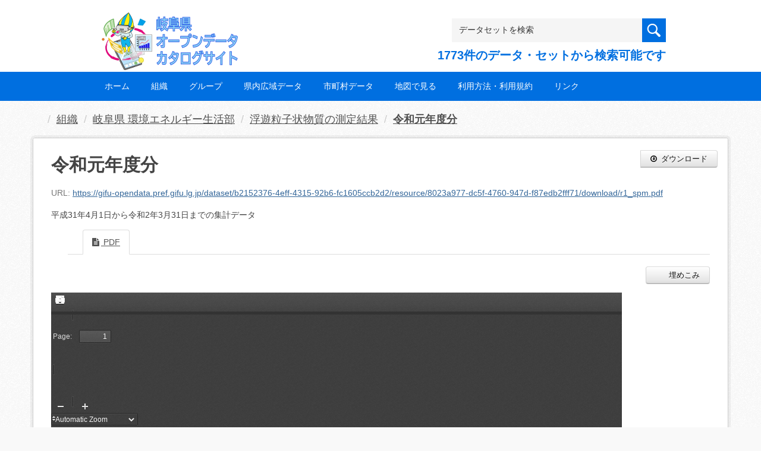

--- FILE ---
content_type: text/html; charset=utf-8
request_url: https://gifu-opendata.pref.gifu.lg.jp/dataset/c11264-002/resource/8023a977-dc5f-4760-947d-f87edb2fff71?view_id=4edf99e3-e77b-42ae-8d73-dfd7c8e756ce
body_size: 21368
content:
<!DOCTYPE html>
<!--[if IE 9]> <html lang="ja" class="ie9"> <![endif]-->
<!--[if gt IE 8]><!--> <html lang="ja"> <!--<![endif]-->
  <head>
    <link rel="stylesheet" type="text/css" href="/fanstatic/vendor/:version:2020-08-26T22:43:51.62/select2/select2.css" />
<link rel="stylesheet" type="text/css" href="/fanstatic/css/:version:2020-08-29T14:55:32.98/main.min.css" />
<link rel="stylesheet" type="text/css" href="/fanstatic/vendor/:version:2020-08-26T22:43:51.62/font-awesome/css/font-awesome.min.css" />
<link rel="stylesheet" type="text/css" href="/fanstatic/ckanext-harvest/:version:2020-08-30T21:18:00.81/styles/harvest.css" />

    <meta charset="utf-8" />
      <meta name="generator" content="ckan 2.8.5" />
      <meta name="viewport" content="width=device-width, initial-scale=1.0">
    <title>浮遊粒子状物質の測定結果 - 令和元年度分 - 岐阜県オープンデータカタログサイト</title>

    
    
    <link rel="shortcut icon" href="/base/images/ckan.ico" />
    
    
        <script type="text/javascript">
  (function(i,s,o,g,r,a,m){i['GoogleAnalyticsObject']=r;i[r]=i[r]||function(){
  (i[r].q=i[r].q||[]).push(arguments)},i[r].l=1*new Date();a=s.createElement(o),
  m=s.getElementsByTagName(o)[0];a.async=1;a.src=g;m.parentNode.insertBefore(a,m)
  })(window,document,'script','//www.google-analytics.com/analytics.js','ga');

  ga('create', 'UA-133857053-2', 'auto', {});
     
  ga('set', 'anonymizeIp', true);
  ga('send', 'pageview');
</script>
    

  
    
      
    

    
    


  <link rel="stylesheet" href="/responsive.css" type="text/css" media="screen, print" />
  <link rel="stylesheet" type="text/css" href="/bodik_odcs.css" />
  <link rel="stylesheet" type="text/css" href="/ssi/css/opendata.css" />
  <link rel="stylesheet" type="text/css" href="/ssi/css/opendata-top.css" />
  <script type='text/javascript' src='https://ajax.googleapis.com/ajax/libs/jquery/1.7.1/jquery.min.js?ver=1.7.1'></script>
  <script type="text/javascript" src="/jquery/scrolltopcontrol.js"></script>


    
  
      
      
    


  
  <meta property="og:title" content="浮遊粒子状物質の測定結果 - 令和元年度分 - 岐阜県オープンデータカタログサイト">
  <meta property="og:description" content="平成31年4月1日から令和2年3月31日までの集計データ">

    
  </head>

  
  <body data-site-root="https://gifu-opendata.pref.gifu.lg.jp/" data-locale-root="https://gifu-opendata.pref.gifu.lg.jp/" >

    
    <div class="hide"><a href="#content">スキップして内容へ</a></div>
  

  
    




<!-- ヘッダー -->
<header id="header" style="background-position: bottom center; background-size: cover; background-image: url(/)">

<!-- ヘッダー中身 -->    
<div class="header-inner">

<!-- ロゴ -->
<h1 class="logo">

  <a href="https://gifu-opendata.pref.gifu.lg.jp" title="岐阜県オープンデータカタログサイト"><img src="https://gifu-opendata.pref.gifu.lg.jp/img/opendata/logo.png" alt="岐阜県オープンデータカタログサイト"/></a>

</h1>
<!-- / ロゴ -->

<!-- トップナビゲーション -->
<div class="topinfo">
<nav id="infonav" class="info-navigation" role="navigation">
</nav>
<!-- サーチ -->
<!-- CKANデータセットの数を取得 -->
<div class="search">
<form action="/dataset" method="get">
<div style="white-space:nowrap"><input id="field-sitewide-search" name="q" type="text" onfocus="if(this.value=='データセットを検索') this.value='';" onblur="if(this.value=='') this.value='データセットを検索';" value="データセットを検索" /><button type="submit"></button></div>
<div class="search_txt">
1773件のデータ・セットから検索可能です
</div>
</form>
</div>
<!-- / サーチ --> 
</div>
<!-- //トップナビゲーション -->

</div>    
<!-- / ヘッダー中身 -->    

</header>
<!-- / ヘッダー -->  
<div class="clear"></div>

<!-- トップナビゲーション -->
<div class="nav_wrap">
<nav id="nav" class="main-navigation" role="navigation">
<div class="menu-topnav-container">
<ul id="menu-topnav" class="nav-menu">


<li><a href="https://gifu-opendata.pref.gifu.lg.jp/">ホーム</a></li>



<li><a href="/organization">組織</a></li>



<li><a href="https://gifu-opendata.pref.gifu.lg.jp/group/">グループ</a></li>


<li><a href="https://www.pref.gifu.lg.jp/page/75244.html" target="_blank">県内広域データ</a></li>
<li><a href="https://www.pref.gifu.lg.jp/page/75245.html" target="_blank">市町村データ</a></li>
<li><a href="https://www.pref.gifu.lg.jp/page/75246.html" target="_blank">地図で見る</a></li>
<li><a href="https://www.pref.gifu.lg.jp/page/75247.html" target="_blank">利用方法・利用規約</a></li>
<li><a href="https://www.pref.gifu.lg.jp/page/75248.html" target="_blank">リンク</a></li>

</ul></div></nav>

</div>
<!-- / トップナビゲーション -->
<div class="clear"></div>


  
    <div role="main">
      <div id="content" class="container">
        
          
            <div class="flash-messages">
              
                
              
            </div>
          

          
            <div class="toolbar">
              
                
                  <ol class="breadcrumb">
                    
<li class="home"></li>
                    
  
  
    
    
      
      
      <li><a href="/organization">組織</a></li>
      <li><a href="/organization/30050">岐阜県 環境エネルギー生活部</a></li>
    
    <li><a href="/dataset/c11264-002">浮遊粒子状物質の測定結果</a></li>
  

  <li class="active"><a href="">令和元年度分</a></li>

                  </ol>
                
              
            </div>
          

          <div class="row wrapper no-nav">
            
            
  
    <section class="module module-resource">
      
      <div class="module-content">
        <div class="actions">
          
          <ul>
            
  
            
            
              <li>
                <div class="btn-group">
                <a class="btn btn-primary resource-url-analytics resource-type-None" href="https://gifu-opendata.pref.gifu.lg.jp/dataset/b2152376-4eff-4315-92b6-fc1605ccb2d2/resource/8023a977-dc5f-4760-947d-f87edb2fff71/download/r1_spm.pdf">
                  
                    <i class="fa fa-arrow-circle-o-down"></i> ダウンロード
                  
                </a>
                 
                   
                </div>
              </li>
            
            
  

          </ul>
          
        </div>
        
          <h1 class="page-heading">令和元年度分</h1>
          
            
              <p class="text-muted ellipsis">URL: <a class="resource-url-analytics" href="https://gifu-opendata.pref.gifu.lg.jp/dataset/b2152376-4eff-4315-92b6-fc1605ccb2d2/resource/8023a977-dc5f-4760-947d-f87edb2fff71/download/r1_spm.pdf" title="https://gifu-opendata.pref.gifu.lg.jp/dataset/b2152376-4eff-4315-92b6-fc1605ccb2d2/resource/8023a977-dc5f-4760-947d-f87edb2fff71/download/r1_spm.pdf">https://gifu-opendata.pref.gifu.lg.jp/dataset/b2152376-4eff-4315-92b6-fc1605ccb2d2/resource/8023a977-dc5f-4760-947d-f87edb2fff71/download/r1_spm.pdf</a></p>
            
          
          <div class="prose notes" property="rdfs:label">
            
              <p>平成31年4月1日から令和2年3月31日までの集計データ</p>
            
            
          </div>
        
      
      
        
          
          

  <ul class="nav nav-tabs nav-tabs-plain" >
    

  
  
  	
    


  


<li class=" active" data-id="4edf99e3-e77b-42ae-8d73-dfd7c8e756ce">

  <a href="/dataset/c11264-002/resource/8023a977-dc5f-4760-947d-f87edb2fff71?view_id=4edf99e3-e77b-42ae-8d73-dfd7c8e756ce" data-id="4edf99e3-e77b-42ae-8d73-dfd7c8e756ce">
    <i class="fa icon fa-file-text"></i>
    PDF
  </a>
</li>
  
</ul>

        
          
            <div class="resource-view">
              
              
              
                
                  
                    
                      

<div id="view-4edf99e3-e77b-42ae-8d73-dfd7c8e756ce" class="resource-view" data-id="4edf99e3-e77b-42ae-8d73-dfd7c8e756ce" data-title="PDF" data-description="">
  <a class="btn pull-right"
     href="#embed-4edf99e3-e77b-42ae-8d73-dfd7c8e756ce"
     data-module="resource-view-embed"
     data-module-id="4edf99e3-e77b-42ae-8d73-dfd7c8e756ce"
     data-module-url="https://gifu-opendata.pref.gifu.lg.jp/dataset/c11264-002/resource/8023a977-dc5f-4760-947d-f87edb2fff71/view/4edf99e3-e77b-42ae-8d73-dfd7c8e756ce">
    <i class="icon-code"></i>
    埋めこみ
  </a>
  <p class="desc"></p>
  <div class="m-top ckanext-datapreview">
    
    
      <div class="data-viewer-error js-hide">
        <p class="text-error">
          <i class="icon-info-sign"></i>
          現在、このリソースビューは表示できません
          <a href="#" data-toggle="collapse" data-target="#data-view-error">
            詳細情報の表示
          </a>
        </p>
        <p id="data-view-error" class="collapse"></p>
        <p>
          <a href="" class="btn btn-large resource-url-analytics" target="_blank">
            <i class="icon-large icon-download"></i>
            リソースをダウンロード
          </a>
        </p>
      </div>
      
        
        
          
        
      
      <iframe src="https://gifu-opendata.pref.gifu.lg.jp/dataset/c11264-002/resource/8023a977-dc5f-4760-947d-f87edb2fff71/view/4edf99e3-e77b-42ae-8d73-dfd7c8e756ce" frameborder="0" width="100%" data-module="data-viewer" allowfullscreen>
        <p>ブラウザが iframe をサポートしていません</p>
      </iframe>
    
  </div>
  <div id="embed-4edf99e3-e77b-42ae-8d73-dfd7c8e756ce" class="modal resource-view-embed hide">
    <div class="modal-header">
      <button type="button" class="close" data-dismiss="modal">&times;</button>
      <h3>埋め込まれたリソースビュー</h3>
    </div>
    <div class="modal-body">
      <p class="embed-content">生のHTMLをサポートするCMSやブログソフトウェアにコピー&amp;ペーストでコードを埋め込むことができます</p>
      <div class="row-fluid">
        <div class="span6">
          
  <div class="form-group control-full">
  <label class="control-label" for="width">幅</label>
  <div class="controls ">
  
<input id="width" type="text" name="width" value="700" placeholder=""  class="form-control" />

  
  
  </div>
  </div>
  

        </div>
        <div class="span6">
          
  <div class="form-group control-full">
  <label class="control-label" for="height">高さ</label>
  <div class="controls ">
  
<input id="height" type="text" name="height" value="400" placeholder=""  class="form-control" />

  
  
  </div>
  </div>
  

        </div>
      </div>
      
  
  
  <div class="form-group pre control-full">
  <label class="control-label" for="code">コード</label>
  <div class="controls ">
  
  <textarea id="code" name="code" cols="20" rows="3" placeholder=""  class="form-control"></textarea>
  
  
  
  </div>
  </div>
  
  
    </div>
  </div>
</div>
                    
                  
                
              
            </div>
          
        </div>
      
      
      
    </section>
  


            
              <aside class="secondary col-sm-3">
                
                

  
    


  
    <section class="module module-narrow resources">
      
        
          <h2 class="module-heading"><i class="fa fa-files-o"></i> リソース</h2>
        
        
          <ul class="list-unstyled nav nav-simple">
            
              <li class="nav-item">
                <a class=" active" href="/dataset/c11264-002/resource/2e339c68-2d1b-4a31-847b-f460ffabfb1a?inner_span=True"><span>平成29年度分</span></a>
              </li>
            
              <li class="nav-item">
                <a class=" active" href="/dataset/c11264-002/resource/a7fe2605-e2f3-495c-8859-890ffdecd481?inner_span=True"><span>平成28年度分</span></a>
              </li>
            
              <li class="nav-item">
                <a class=" active" href="/dataset/c11264-002/resource/235073c0-cc55-4fa1-a0fb-5efc32c0e539?inner_span=True"><span>平成27年度分</span></a>
              </li>
            
              <li class="nav-item">
                <a class=" active" href="/dataset/c11264-002/resource/4bc7b77a-285e-41f1-874c-cedf731d9ce9?inner_span=True"><span>平成26年度分</span></a>
              </li>
            
              <li class="nav-item">
                <a class=" active" href="/dataset/c11264-002/resource/4a2c555d-7942-4604-80b8-7aa83ebff69a?inner_span=True"><span>平成25年度分</span></a>
              </li>
            
              <li class="nav-item">
                <a class=" active" href="/dataset/c11264-002/resource/89c76788-14ed-48f7-a711-f4a4a452bd36?inner_span=True"><span>平成30年度分</span></a>
              </li>
            
              <li class="nav-item active">
                <a class=" active" href="/dataset/c11264-002/resource/8023a977-dc5f-4760-947d-f87edb2fff71?inner_span=True"><span>令和元年度分</span></a>
              </li>
            
              <li class="nav-item">
                <a class=" active" href="/dataset/c11264-002/resource/228ede26-6e54-446b-8de6-daa962850c48?inner_span=True"><span>令和2年度分</span></a>
              </li>
            
              <li class="nav-item">
                <a class=" active" href="/dataset/c11264-002/resource/34bc43d4-914a-468a-864f-35cd22ed2f8b?inner_span=True"><span>令和3年度分</span></a>
              </li>
            
          </ul>
        
      
    </section>
  

  

  
    

  <section class="module module-narrow social">
    
      <h2 class="module-heading"><i class="fa fa-share-square-o"></i> ソーシャル</h2>
    
    
      <ul class="nav nav-simple">
        <li class="nav-item"><a href="https://twitter.com/share?url=https://gifu-opendata.pref.gifu.lg.jp/dataset/c11264-002/resource/8023a977-dc5f-4760-947d-f87edb2fff71?view_id%3D4edf99e3-e77b-42ae-8d73-dfd7c8e756ce" target="_blank"><i class="fa fa-twitter-square"></i> X</a></li>
        <li class="nav-item"><a href="https://www.facebook.com/sharer.php?u=https://gifu-opendata.pref.gifu.lg.jp/dataset/c11264-002/resource/8023a977-dc5f-4760-947d-f87edb2fff71?view_id%3D4edf99e3-e77b-42ae-8d73-dfd7c8e756ce" target="_blank"><i class="fa fa-facebook-square"></i> Facebook</a></li>
      </ul>
    
  </section>

  

              </aside>
            

            
              <div class="primary col-sm-9 col-xs-12">
                
                
  
    
      <section class="module">
        
<div class="module-content">
  <h2>追加情報</h2>
  <table class="table table-striped table-bordered table-condensed" data-module="table-toggle-more">
    <thead>
      <tr>
        <th scope="col">フィールド</th>
        <th scope="col">値</th>
      </tr>
    </thead>
    <tbody>
      <tr>
        <th scope="row">最終更新
        </th>
        <td>2022-11-15 15:30</td>
      </tr>
      <tr>
        <th scope="row">作成日</th>
        <td>2022-11-15 15:30</td>
      </tr>
      <tr>
        <th scope="row">データ形式</th>
        <td>PDF</td>
      </tr>
      <tr>
        <th scope="row">ライセンス</th>
        <td>


  
    
      
  
    <span property="dc:rights">cc-by-21-jp</span>
  

    
  
</td>
      </tr>
      
        <tr class="toggle-more"><th scope="row">Media type</th><td>application/pdf</td></tr>
      
        <tr class="toggle-more"><th scope="row">Size</th><td>119,800</td></tr>
      
        <tr class="toggle-more"><th scope="row">format</th><td>PDF</td></tr>
      
        <tr class="toggle-more"><th scope="row">has views</th><td>True</td></tr>
      
        <tr class="toggle-more"><th scope="row">id</th><td>8023a977-dc5f-4760-947d-f87edb2fff71</td></tr>
      
        <tr class="toggle-more"><th scope="row">last modified</th><td>3 年以上前</td></tr>
      
        <tr class="toggle-more"><th scope="row">on same domain</th><td>True</td></tr>
      
        <tr class="toggle-more"><th scope="row">package id</th><td>b2152376-4eff-4315-92b6-fc1605ccb2d2</td></tr>
      
        <tr class="toggle-more"><th scope="row">position</th><td>6</td></tr>
      
        <tr class="toggle-more"><th scope="row">revision id</th><td>d637e456-0ba0-476b-9362-f669bed90e96</td></tr>
      
        <tr class="toggle-more"><th scope="row">state</th><td>active</td></tr>
      
        <tr class="toggle-more"><th scope="row">url type</th><td>upload</td></tr>
      
        <tr class="toggle-more"><th scope="row">作成日</th><td>3 年以上前</td></tr>
      
    </tbody>
  </table>
</div>

      </section>
    
  

              </div>
            
          </div>
        
      </div>
    </div>
  
    <!-- Powerdエリア -->
<div id="powerd">
<div class="powerd-inner">

<!-- フッターウィジェット -->
<div class="row">
<article class="half">
<div id="pwbox">
</div>
</article>
<article class="fifth">
<div id="pwbox">
  <div id="text-3" class="widget widget_text">
  </div>
</div>
</article>
<article class="fifth">
<div id="pwbox">
  <div id="text-4" class="widget widget_text"><div class="sidebar-title2">POWERED BY</div><div class="textwidget"><a href="http://ckan.org/" target="_blank" rel="noopener noreferrer"><img src="/images/ckan_logo.png" alt="ckan"></a></div></div>
</div>
</article>
</div>
<!-- / フッターウィジェット -->
<div class="clear"></div>

</div>
</div>
<!-- / Powerdエリア -->


<!-- フッターエリア -->
<footer id="footer">
<div class="footer-inner">

<!-- フッターウィジェット -->
<div class="row">
<article class="quarter">
<div id="topbox">
<!--
<div id="nav_menu-2" class="widget widget_nav_menu"><div class="sidebar-title">Navigation</div><div class="menu-footnav-container"><ul id="menu-footnav" class="menu">
  <li class="menu-item"><a href="https://gifu-opendata.pref.gifu.lg.jp">ホーム</a></li>
  <li class="menu-item"><a href="/dataset">データセット</a></li>
  <li class="menu-item"><a href="/organization">組織</a></li>
  <li class="menu-item"><a href="https://gifu-opendata.pref.gifu.lg.jp/group/">グループ</a></li>
  <li class="menu-item"><a href="https://gifu-opendata.pref.gifu.lg.jp/info/">お知らせ</a></li>
  <li class="menu-item"><a href="https://gifu-opendata.pref.gifu.lg.jp/tos/">利用規約</a></li>
  <li class="menu-item"><a href="https://gifu-opendata.pref.gifu.lg.jp/about/">サイトについて</a></li>
  <li class="menu-item"><a href="https://gifu-opendata.pref.gifu.lg.jp/contact/">お問い合わせ</a></li>
  <li class="menu-item"><a href="https://gifu-opendata.pref.gifu.lg.jp">ビジュアライズ</a></li>
</ul></div></div>
-->
</div>
</article>

<article class="quarter">
<div id="topbox">
</div>
</article>

<article class="half">
<div id="topbox">
</div>
</article>

</div>
<!-- / フッターウィジェット -->
<div class="clear"></div>

</div>

  
    
  

</footer>
<!-- / フッターエリア -->
  
    
    
    
      
    
  
    
    
    
        
        
        <div class="js-hide" data-module="google-analytics"
             data-module-googleanalytics_resource_prefix="">
        </div>
    


      
  <script>document.getElementsByTagName('html')[0].className += ' js';</script>
<script type="text/javascript" src="/fanstatic/vendor/:version:2020-08-26T22:43:51.62/jquery.min.js"></script>
<script type="text/javascript" src="/fanstatic/vendor/:version:2020-08-26T22:43:51.62/:bundle:bootstrap/js/bootstrap.min.js;jed.min.js;moment-with-locales.js;select2/select2.min.js"></script>
<script type="text/javascript" src="/fanstatic/base/:version:2020-08-26T22:43:51.60/:bundle:plugins/jquery.inherit.min.js;plugins/jquery.proxy-all.min.js;plugins/jquery.url-helpers.min.js;plugins/jquery.date-helpers.min.js;plugins/jquery.slug.min.js;plugins/jquery.slug-preview.min.js;plugins/jquery.truncator.min.js;plugins/jquery.masonry.min.js;plugins/jquery.form-warning.min.js;plugins/jquery.images-loaded.min.js;sandbox.min.js;module.min.js;pubsub.min.js;client.min.js;notify.min.js;i18n.min.js;main.min.js;modules/select-switch.min.js;modules/slug-preview.min.js;modules/basic-form.min.js;modules/confirm-action.min.js;modules/api-info.min.js;modules/autocomplete.min.js;modules/custom-fields.min.js;modules/data-viewer.min.js;modules/table-selectable-rows.min.js;modules/resource-form.min.js;modules/resource-upload-field.min.js;modules/resource-reorder.min.js;modules/resource-view-reorder.min.js;modules/follow.min.js;modules/activity-stream.min.js;modules/dashboard.min.js;modules/resource-view-embed.min.js;view-filters.min.js;modules/resource-view-filters-form.min.js;modules/resource-view-filters.min.js;modules/table-toggle-more.min.js;modules/dataset-visibility.min.js;modules/media-grid.min.js;modules/image-upload.min.js;modules/followers-counter.min.js"></script>
<script type="text/javascript" src="/fanstatic/base/:version:2020-08-26T22:43:51.60/tracking.min.js"></script>
<script type="text/javascript" src="/fanstatic/ckanext-googleanalytics/:version:2020-09-05T20:28:14.08/googleanalytics_event_tracking.js"></script></body>
</html>

--- FILE ---
content_type: text/css
request_url: https://gifu-opendata.pref.gifu.lg.jp/fanstatic/ckanext-pdfview/:version:2020-08-26T23:47:49.48/css/pdf.css
body_size: 45
content:
body {
  height: 500px;
  overflow: hidden;
}